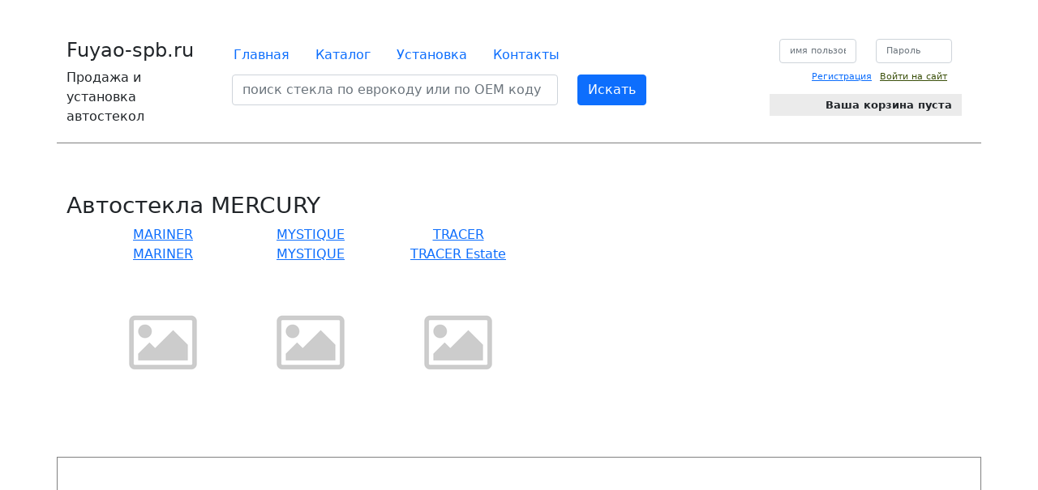

--- FILE ---
content_type: text/html; charset=utf-8
request_url: http://fuyao-spb.ru/catalog/brand/mercury/
body_size: 2704
content:




<!DOCTYPE html>
<html lang="ru-ru">

<head>
    <meta charset="utf-8">
    <meta name="viewport" content="width=device-width, initial-scale=1, shrink-to-fit=no">
    <title>Fuyao-spb.ru</title>



    <link crossorigin="anonymous" href="/static/cdn/bootstrap.min.css"
          integrity="sha384-KyZXEAg3QhqLMpG8r+8fhAXLRk2vvoC2f3B09zVXn8CA5QIVfZOJ3BCsw2P0p/We" rel="stylesheet">

    <!-- SELECT -->
    <!-- Styles -->
    
    
    
    

    <!-- END SELECT -->


    <link rel="stylesheet" href="/static/cdn/baguetteBox.css">


    <link rel="stylesheet" href="/static/base.css?v=4">


    


    <script src="/static/cdn/baguetteBox.min.js "></script>

    <script>
        window.addEventListener('load', function () {
            baguetteBox.run('.lightgallery');
        });
    </script>




    <script crossorigin="anonymous" integrity="sha384-U1DAWAznBHeqEIlVSCgzq+c9gqGAJn5c/t99JyeKa9xxaYpSvHU5awsuZVVFIhvj"
            src="/static/cdn/bootstrap.bundle.min.js "></script>


    <script src="/static/cdn/jquery.min.js"></script>
    
    
    

    

    

    <script src="/static/js/htmx.js" defer></script>
    
    
    <script src="/static/admin/js/vendor/jquery/jquery.js"></script>
    <script src="/static/admin/js/jquery.init.js"></script>
    <script src="/jsi18n/"></script>
    <script src="/static/admin/js/actions.js"></script>


    <script src="/static/js/catalog.js"></script>
    <script src="/static/admin/js/core.js"></script>
    <script src="/static/js/SelectBox.js"></script>
    <script src="/static/js/SelectFilter2.js"></script>

    <script src="/static/js/base.js?v=2"></script>
    <script src="/static/js/honey.js?v=2"></script>


    
    

    <meta name="mailru-domain" content="UmZm6fDGsyfouUK5"/>
</head>

<body class="" hx-headers='{"X-CSRFToken": "o7MffRulJ1oily9EanE1tEFQN00qjJVIB7LtCn4SF0gwbyoE0hnsl4sv0Kxbd6gA"}'>
<script>
    var csrf_token = 'o7MffRulJ1oily9EanE1tEFQN00qjJVIB7LtCn4SF0gwbyoE0hnsl4sv0Kxbd6gA';
</script>

<header>
    <div id="top-logo">
        <h4>Fuyao-spb.ru</h4>
        <h7>Продажа и установка <br>автостекол</h7>
    </div>

    <div id="top-nav">
        <nav>
            <a href="/">Главная</a>
            <a href="/catalog/filter/">Каталог</a>
            <a href="/setup/">Установка</a>
            <a href="/contacts/">Контакты</a>


        </nav>

        <form class="row" method="get" action="/catalog/find/">

            <div class="col-8" id="search-wrapper">
                <input type="text" name='eurocode_search' class="form-control"
                       placeholder="поиск стекла по еврокоду или по OEM коду">
            </div>
            <div class="col-4" id="search-submit-wrapper">
                <button type="submit" class="btn btn-primary mb-3">Искать</button>
            </div>
        </form>

    </div>


    <div class="login-form">
        <div class="container">
            
                <form class="login" method="POST" action="/accounts/login/">
                    <input type="hidden" name="next" value="/">
                    <input type="hidden" name="csrfmiddlewaretoken" value="o7MffRulJ1oily9EanE1tEFQN00qjJVIB7LtCn4SF0gwbyoE0hnsl4sv0Kxbd6gA">
                    <div class="row">
                        <div class="col-md-6">
                            <input type="text" name="username" placeholder="имя пользователя" class="form-control"
                                   title=""
                                   required=""
                                   id="id_login">
                        </div>
                        <div class="col-md-6">
                            <input type="password" name="password" placeholder="Пароль" class="form-control  col-md-6"
                                   title=""
                                   required=""
                                   id="id_password">
                        </div>
                    </div>
                    <div class="buttons">
                        <a class="" href="/customers/registration/">Регистрация</a>
                        <input class="login-button" type="submit" value="Войти на сайт">
                    </div>
                </form>
            
            <div class="row top-cart">
                <div class="col">
                    
                        Ваша корзина пуста
                    
                </div>
            </div>
        </div>
    </div>
</header>


<main>

    <div class="col-md-12">
        
        
        


    <h3>Автостекла MERCURY</h3>
    <div>
        <div class="container">
            <div class="row">
                
                        <div class="col-6 col-sm-4 col-md-2 pb-3">
                            <a class="model-link" href="/catalog/model/3010/">
                                MARINER
                                <br>MARINER
                             
                                    <span class="img-wrapper">
                                <img src="/media/cache/7c/12/7c121eaddc8b88bd98dca98f2aa3f90f.png" width="190" height="142">
                                    </span>
                                



                            </a></div>

                
                        <div class="col-6 col-sm-4 col-md-2 pb-3">
                            <a class="model-link" href="/catalog/model/3012/">
                                MYSTIQUE
                                <br>MYSTIQUE
                             
                                    <span class="img-wrapper">
                                <img src="/media/cache/7c/12/7c121eaddc8b88bd98dca98f2aa3f90f.png" width="190" height="142">
                                    </span>
                                



                            </a></div>

                
                        <div class="col-6 col-sm-4 col-md-2 pb-3">
                            <a class="model-link" href="/catalog/model/3015/">
                                TRACER
                                <br>TRACER Estate
                             
                                    <span class="img-wrapper">
                                <img src="/media/cache/7c/12/7c121eaddc8b88bd98dca98f2aa3f90f.png" width="190" height="142">
                                    </span>
                                



                            </a></div>

                
            </div>
        </div>

        </div>
    </div>


  



    

    <div class="col-md-12 home-map ">
        <script type="text/javascript" charset="utf-8" async
                src="https://api-maps.yandex.ru/services/constructor/1.0/js/?um=constructor%3Ab34f042e03d4737cba9eb9ea6978996f2f9c23fb3702096d3f11cd48ae1dd034&amp;width=100%25&amp;height=248&amp;lang=ru_RU&amp;scroll=true"></script>
    </div>


</main>

<footer>
    <section>
        <h4>Fuyao-spb.ru</h4>
        <p>Продажа и установка автостекол</p>
    </section>

    <section>
        <a href="/">Главная</a><br>
        <a href="/catalog/filter/">Каталог автостекол</a><br>
        <a href="/setup/">Установка</a><br>
        <a href="/contacts/">Контакты</a><br>
    </section>

    <section>
        <a href="">Подписка на телеграм канал</a><br>
    </section>
</footer>

<div class="modal" id="cart-modal" tabindex="-1">
    <div class="modal-dialog">
        <div class="modal-content">
            <div class="modal-header">
                <h5 class="modal-title">Корзина</h5>
                <button type="button" class="btn-close" data-bs-dismiss="modal" aria-label="Close"></button>
            </div>
            <div class="modal-body">
                <p>Товар добавлен в корзину</p>
            </div>
            <div class="modal-footer">
                <button type="button" class="btn btn-secondary" data-bs-dismiss="modal">Продолжить выбор товаров
                </button>
                <a href="/orders/checkout/" class="btn btn-primary">Перейти в корзину</a>
            </div>
        </div>
    </div>
</div>

</body>

</html>


--- FILE ---
content_type: application/javascript
request_url: http://fuyao-spb.ru/static/js/honey.js?v=2
body_size: 322
content:
$(function () {

    var js_honey_callback = function (e) {
        e.preventDefault();
        $('input[name="subject"]').val('honey' + '_pony');
        $(document).off('submit', 'form.js-honey', js_honey_callback);
        $(this).submit();
    };
    $(document).on('submit', 'form.js-honey', js_honey_callback);

});


--- FILE ---
content_type: application/javascript
request_url: http://fuyao-spb.ru/static/js/SelectBox.js
body_size: 3554
content:
'use strict';
{
    const SelectBox = {
        cache: {},
        init: function(id) {
            const box = document.getElementById(id);
            SelectBox.cache[id] = [];
            const cache = SelectBox.cache[id];
            for (const node of box.options) {
                cache.push({value: node.value, text: node.text, displayed: 1});
            }
        },
        redisplay: function(id) {
            // Repopulate HTML select box from cache
            const box = document.getElementById(id);
            const scroll_value_from_top = box.scrollTop;
            box.innerHTML = '';
            for (const node of SelectBox.cache[id]) {
                if (node.displayed) {
                    const new_option = new Option(node.text, node.value, false, false);
                    // Shows a tooltip when hovering over the option
                    new_option.title = node.text;
                    box.appendChild(new_option);
                }
            }
            box.scrollTop = scroll_value_from_top;
        },
        filter: function(id, text) {
            // Redisplay the HTML select box, displaying only the choices containing ALL
            // the words in text. (It's an AND search.)
            const tokens = text.toLowerCase().split(/\s+/);
            for (const node of SelectBox.cache[id]) {
                node.displayed = 1;
                const node_text = node.text.toLowerCase();
                for (const token of tokens) {
                    if (!node_text.includes(token)) {
                        node.displayed = 0;
                        break; // Once the first token isn't found we're done
                    }
                }
            }
            SelectBox.redisplay(id);
        },
        filter_by_values: function(id, values) {
            for (const node of SelectBox.cache[id]) {
                node.displayed = 1;
                    if (!values.includes(parseInt(node.value))) {
                        node.displayed = 0;
                    }
            }
            SelectBox.redisplay(id);
        },

        delete_from_cache: function(id, value) {
            let delete_index = null;
            const cache = SelectBox.cache[id];
            for (const [i, node] of cache.entries()) {
                if (node.value === value) {
                    delete_index = i;
                    break;
                }
            }
            cache.splice(delete_index, 1);
        },
        add_to_cache: function(id, option) {
            SelectBox.cache[id].push({value: option.value, text: option.text, displayed: 1});
        },
        cache_contains: function(id, value) {
            // Check if an item is contained in the cache
            for (const node of SelectBox.cache[id]) {
                if (node.value === value) {
                    return true;
                }
            }
            return false;
        },

        sort: function(id) {
            SelectBox.cache[id].sort(function(a, b) {
                a = a.text.toLowerCase();
                b = b.text.toLowerCase();
                if (a > b) {
                    return 1;
                }
                if (a < b) {
                    return -1;
                }
                return 0;
            } );
        },
        select_all: function(id) {
            const box = document.getElementById(id);
            for (const option of box.options) {
                option.selected = true;
            }
        }
    };
    window.SelectBox = SelectBox;
}


--- FILE ---
content_type: application/javascript
request_url: http://fuyao-spb.ru/static/js/base.js?v=2
body_size: 3510
content:
// var $inline;
// var $dropdown;
// var $autocomplete;
//
// $.fn.select2.amd.require([
//     'select2/selection/multiple',
//     'select2/selection/search',
//     'select2/dropdown',
//     'select2/dropdown/attachBody',
//     'select2/dropdown/closeOnSelect',
//     'select2/compat/containerCss',
//     'select2/utils'
// ], function (MultipleSelection, Search, Dropdown, AttachBody, CloseOnSelect, ContainerCss, Utils) {
//     var SelectionAdapter = Utils.Decorate(
//         MultipleSelection,
//         Search
//     );
//
//     var DropdownAdapter = Utils.Decorate(
//         Utils.Decorate(
//             Dropdown,
//             CloseOnSelect
//         ),
//         AttachBody
//     );
//
//     $inline = $('.brand-select').select2({
//         dropdownAdapter: DropdownAdapter,
//         selectionAdapter: SelectionAdapter
//     });
//
//     $dropdown = $('.model-select').select2({
//         selectionAdapter: MultipleSelection
//     });
//
//     $autocomplete = $('.car-select').select2({
//         dropdownAdapter: DropdownAdapter,
//         selectionAdapter: Utils.Decorate(SelectionAdapter, ContainerCss),
//         containerCssClass: 'select2-autocomplete',
//         closeOnSelect: false,
//     }).on("select2:closing", function (e) {
//         e.preventDefault();
//     }).on("select2:closed", function (e) {
//         $autocomplete.select2("open");
//     });
//
//
// });
//

$(function () {
    // $brand = $('.brand-select').select2({closeOnSelect: false}).on("select2:closing", function (e) {
    //     e.preventDefault();
    // }).on("select2:closed", function (e) {
    //     $brand.select2("open");
    // });
    // $model = $('.model-select').select2({closeOnSelect: false});
    // $car = $('.car-select').select2({closeOnSelect: false});
    //
    // $brand.select2('open')

    $('.buy-product-button').on('click', function (e) {
        let el = $(this);
        $.post('/orders/cart-add/', {
            'csrfmiddlewaretoken': csrf_token,
            'product_id': el.data('product-id')
        }).done(function (data) {
            $('.top-cart').html(data);
            var cartModal = new bootstrap.Modal(document.getElementById('cart-modal'));
            cartModal.show();
            console.log('add cart done', data);
        });
    });


});


$(document).on('change', '#brand-search', function () {
    var pk = $(this).val();
    if (pk) {
        $.get('/select_ajax/brand/' + pk + '/', function (data) {
            $('#car-model-search').html(data);
            $("#car-model-search").select2("destroy").select2();
            jQuery(".select2-container").css("width", "96%");
        });
    }
});

$(document).on('change', '#car-model-search', function () {
    var pk = $(this).val();
    if (pk) {
        $.get('/select_ajax/car_model/' + pk + '/', function (data) {
            $('#glass-type').html(data);
            $("#glass-type").select2("destroy").select2();
            jQuery(".select2-container").css("width", "96%");
        });
    }
});

$(document).on('change', '#car-search', function () {
    var pk = $(this).val();
    if (pk) {
        $.get('/select_ajax/car/' + pk + '/', function (data) {
            $('#glass-type').html(data);
            $("#glass-type").select2("destroy").select2();
            jQuery(".select2-container").css("width", "96%");
        });
    }
});


// lightGallery(document.getElementsByClassName('lightgallery'), {
//   speed: 500
// });



console.log('loaded base.js!!!')

--- FILE ---
content_type: application/javascript
request_url: http://fuyao-spb.ru/static/js/SelectFilter2.js
body_size: 5530
content:
/*global SelectBox, gettext, interpolate, quickElement, SelectFilter*/
/*
SelectFilter2 - Turns a multiple-select box into a filter interface.

Requires core.js and SelectBox.js.
*/
'use strict';
{
    window.SelectFilter = {
        init: function (field_id, field_name) {
            if (field_id.match(/__prefix__/)) {
                // Don't initialize on empty forms.
                return;
            }
            const from_box = document.getElementById(field_id);
            from_box.className = 'filtered';


            // <div class="selector"> or <div class="selector stacked">
            const selector_div = quickElement('div', from_box.parentNode);
            selector_div.className = 'selector';

            // <div class="selector-available">
            const selector_available = quickElement('div', selector_div);
            selector_available.className = 'selector-available';

            const filter_p = quickElement('p', selector_available, '', 'id', field_id + '_filter');
            filter_p.className = 'selector-filter';


            filter_p.appendChild(document.createTextNode(' '));

            const filter_input = quickElement('input', filter_p, '', 'type', 'text', 'placeholder', 'фильтр');
            filter_input.id = field_id + '_input';

            selector_available.appendChild(from_box);


            filter_input.addEventListener('keypress', function (e) {
                SelectFilter.filter_key_press(e, field_id);
            });
            filter_input.addEventListener('keyup', function (e) {
                SelectFilter.filter_key_up(e, field_id);
            });
            filter_input.addEventListener('keydown', function (e) {
                SelectFilter.filter_key_down(e, field_id);
            });
            selector_div.addEventListener('change', function (e) {
                if (e.target.tagName === 'SELECT') {
                    SelectFilter.refresh_filters(field_id);
                }
            });
            selector_div.addEventListener('dblclick', function (e) {
                if (e.target.tagName === 'OPTION') {
                    if (e.target.closest('select').id === field_id + '_to') {
                    } else {
                    }
                    SelectFilter.refresh_filters(field_id);
                }
            });
            SelectBox.init(field_id);

            // Initial icon refresh
            SelectFilter.refresh_filters(field_id);
        },
        any_selected: function (field) {
            // Temporarily add the required attribute and check validity.
            field.required = true;
            const any_selected = field.checkValidity();
            field.required = false;
            return any_selected;
        },

        refresh_filters: function (field_id) {
            console.log('refreshing', field_id);
            const el = document.getElementById(field_id);
            if (['id_brand', 'id_model'].includes(field_id)) {
                let linked_field;
                if (field_id === 'id_brand') {
                    linked_field = 'id_model';
                } else if (field_id === 'id_model') {
                    linked_field = 'id_car';
                }
                let linked_el = document.getElementById(linked_field);
                let old_value = linked_el.value;
                if (linked_field in SelectBox.cache) {
                    var value = el.value;
                    if (value) {
                        SelectBox.filter_by_values(linked_field, catalog[field_id][parseInt(value)]);
                    }
                    if (old_value) {
                        linked_el.value=old_value;
                    }

                    if (linked_field == 'id_model') {
                        SelectBox.filter_by_values('id_car', []);
                        if (!value) {
                        SelectBox.filter_by_values('id_model', []);
                        }
                    }
                }
            }
        },

        filter_key_press: function (event, field_id) {
            const from = document.getElementById(field_id);
            // don't submit form if user pressed Enter
            if ((event.which && event.which === 13) || (event.keyCode && event.keyCode === 13)) {
                from.selectedIndex = 0;
                from.selectedIndex = 0;
                event.preventDefault();
            }
        },
        filter_key_up: function (event, field_id) {
            let value = document.getElementById(field_id + '_input').value;
            SelectBox.filter(field_id, value);
        },
        filter_key_down: function (event, field_id) {
            const from = document.getElementById(field_id);
            // down arrow -- wrap around
            if ((event.which && event.which === 40) || (event.keyCode && event.keyCode === 40)) {
                from.selectedIndex = (from.length === from.selectedIndex + 1) ? 0 : from.selectedIndex + 1;
            }
            // up arrow -- wrap around
            if ((event.which && event.which === 38) || (event.keyCode && event.keyCode === 38)) {
                from.selectedIndex = (from.selectedIndex === 0) ? from.length - 1 : from.selectedIndex - 1;
            }
        }
    };

    window.addEventListener('load', function (e) {
        document.querySelectorAll('select.selectfilter').forEach(function (el) {
            // const data = el.dataset;
            // SelectFilter.init(el.id, data.fieldName);
        });
    });
}


--- FILE ---
content_type: application/javascript
request_url: http://fuyao-spb.ru/static/admin/js/actions.js
body_size: 7867
content:
/*global gettext, interpolate, ngettext*/
'use strict';
{
    function show(selector) {
        document.querySelectorAll(selector).forEach(function(el) {
            el.classList.remove('hidden');
        });
    }

    function hide(selector) {
        document.querySelectorAll(selector).forEach(function(el) {
            el.classList.add('hidden');
        });
    }

    function showQuestion(options) {
        hide(options.acrossClears);
        show(options.acrossQuestions);
        hide(options.allContainer);
    }

    function showClear(options) {
        show(options.acrossClears);
        hide(options.acrossQuestions);
        document.querySelector(options.actionContainer).classList.remove(options.selectedClass);
        show(options.allContainer);
        hide(options.counterContainer);
    }

    function reset(options) {
        hide(options.acrossClears);
        hide(options.acrossQuestions);
        hide(options.allContainer);
        show(options.counterContainer);
    }

    function clearAcross(options) {
        reset(options);
        const acrossInputs = document.querySelectorAll(options.acrossInput);
        acrossInputs.forEach(function(acrossInput) {
            acrossInput.value = 0;
        });
        document.querySelector(options.actionContainer).classList.remove(options.selectedClass);
    }

    function checker(actionCheckboxes, options, checked) {
        if (checked) {
            showQuestion(options);
        } else {
            reset(options);
        }
        actionCheckboxes.forEach(function(el) {
            el.checked = checked;
            el.closest('tr').classList.toggle(options.selectedClass, checked);
        });
    }

    function updateCounter(actionCheckboxes, options) {
        const sel = Array.from(actionCheckboxes).filter(function(el) {
            return el.checked;
        }).length;
        const counter = document.querySelector(options.counterContainer);
        // data-actions-icnt is defined in the generated HTML
        // and contains the total amount of objects in the queryset
        const actions_icnt = Number(counter.dataset.actionsIcnt);
        counter.textContent = interpolate(
            ngettext('%(sel)s of %(cnt)s selected', '%(sel)s of %(cnt)s selected', sel), {
                sel: sel,
                cnt: actions_icnt
            }, true);
        const allToggle = document.getElementById(options.allToggleId);
        allToggle.checked = sel === actionCheckboxes.length;
        if (allToggle.checked) {
            showQuestion(options);
        } else {
            clearAcross(options);
        }
    }

    const defaults = {
        actionContainer: "div.actions",
        counterContainer: "span.action-counter",
        allContainer: "div.actions span.all",
        acrossInput: "div.actions input.select-across",
        acrossQuestions: "div.actions span.question",
        acrossClears: "div.actions span.clear",
        allToggleId: "action-toggle",
        selectedClass: "selected"
    };

    window.Actions = function(actionCheckboxes, options) {
        options = Object.assign({}, defaults, options);
        let list_editable_changed = false;
        let lastChecked = null;
        let shiftPressed = false;

        document.addEventListener('keydown', (event) => {
            shiftPressed = event.shiftKey;
        });

        document.addEventListener('keyup', (event) => {
            shiftPressed = event.shiftKey;
        });

        document.getElementById(options.allToggleId).addEventListener('click', function(event) {
            checker(actionCheckboxes, options, this.checked);
            updateCounter(actionCheckboxes, options);
        });

        document.querySelectorAll(options.acrossQuestions + " a").forEach(function(el) {
            el.addEventListener('click', function(event) {
                event.preventDefault();
                const acrossInputs = document.querySelectorAll(options.acrossInput);
                acrossInputs.forEach(function(acrossInput) {
                    acrossInput.value = 1;
                });
                showClear(options);
            });
        });

        document.querySelectorAll(options.acrossClears + " a").forEach(function(el) {
            el.addEventListener('click', function(event) {
                event.preventDefault();
                document.getElementById(options.allToggleId).checked = false;
                clearAcross(options);
                checker(actionCheckboxes, options, false);
                updateCounter(actionCheckboxes, options);
            });
        });

        function affectedCheckboxes(target, withModifier) {
            const multiSelect = (lastChecked && withModifier && lastChecked !== target);
            if (!multiSelect) {
                return [target];
            }
            const checkboxes = Array.from(actionCheckboxes);
            const targetIndex = checkboxes.findIndex(el => el === target);
            const lastCheckedIndex = checkboxes.findIndex(el => el === lastChecked);
            const startIndex = Math.min(targetIndex, lastCheckedIndex);
            const endIndex = Math.max(targetIndex, lastCheckedIndex);
            const filtered = checkboxes.filter((el, index) => (startIndex <= index) && (index <= endIndex));
            return filtered;
        };

        Array.from(document.getElementById('result_list').tBodies).forEach(function(el) {
            el.addEventListener('change', function(event) {
                const target = event.target;
                if (target.classList.contains('action-select')) {
                    const checkboxes = affectedCheckboxes(target, shiftPressed);
                    checker(checkboxes, options, target.checked);
                    updateCounter(actionCheckboxes, options);
                    lastChecked = target;
                } else {
                    list_editable_changed = true;
                }
            });
        });

        document.querySelector('#changelist-form button[name=index]').addEventListener('click', function() {
            if (list_editable_changed) {
                const confirmed = confirm(gettext("You have unsaved changes on individual editable fields. If you run an action, your unsaved changes will be lost."));
                if (!confirmed) {
                    event.preventDefault();
                }
            }
        });

        const el = document.querySelector('#changelist-form input[name=_save]');
        // The button does not exist if no fields are editable.
        if (el) {
            el.addEventListener('click', function(event) {
                if (document.querySelector('[name=action]').value) {
                    const text = list_editable_changed
                        ? gettext("You have selected an action, but you haven’t saved your changes to individual fields yet. Please click OK to save. You’ll need to re-run the action.")
                        : gettext("You have selected an action, and you haven’t made any changes on individual fields. You’re probably looking for the Go button rather than the Save button.");
                    if (!confirm(text)) {
                        event.preventDefault();
                    }
                }
            });
        }
    };

    // Call function fn when the DOM is loaded and ready. If it is already
    // loaded, call the function now.
    // http://youmightnotneedjquery.com/#ready
    function ready(fn) {
        if (document.readyState !== 'loading') {
            fn();
        } else {
            document.addEventListener('DOMContentLoaded', fn);
        }
    }

    ready(function() {
        const actionsEls = document.querySelectorAll('tr input.action-select');
        if (actionsEls.length > 0) {
            Actions(actionsEls);
        }
    });
}


--- FILE ---
content_type: application/javascript
request_url: http://fuyao-spb.ru/static/js/catalog.js
body_size: 38890
content:
var catalog = {"id_brand": {"1": [1880, 1881, 1882], "2": [1886, 1888, 1889, 1890, 1891, 1893, 1897, 3971, 3928, 1900, 1903, 1904, 3970], "4": [1911, 1912, 1914, 1915, 1916, 1917, 1918, 1919, 1920, 1921, 1922, 1923, 1924, 1925, 1926, 1927, 1928, 1929, 1930, 1931, 1932, 1933, 1934, 1935, 1937], "6": [1941], "9": [1945, 1946, 1947, 1948], "10": [1949, 1950, 1951, 1952, 1953, 1954, 1955, 1956, 1957, 1959, 1960, 1961, 1962, 1963, 1964, 1965, 1967, 1968, 1969, 1971, 1972, 1973, 1974, 1975, 1976, 1977, 1978, 1979, 1980, 1981, 1982, 1984, 1985, 1986, 1987, 1988, 1989, 1990, 1991, 1993, 1994, 1995, 1996, 1997, 1998, 1999, 2000, 2001, 2002, 2003, 2004, 2006], "12": [2015, 2016], "14": [2025], "15": [2028, 2030, 2033, 2034, 2035, 2038, 2039], "17": [2042], "18": [2045], "19": [2048, 2050, 2051, 2053, 2054, 2055, 2056, 2058, 2059, 2060, 2061, 2062, 2063, 2064], "20": [2066, 2067, 2069, 2070, 2072, 2074, 2077, 2078, 2079, 2082, 2083, 2085, 2086, 2088, 2093, 2094, 2095, 2096, 2099, 2101, 2102, 2103, 2104, 2106, 2107, 2108, 2109, 2110, 2111, 2113, 2114, 2115], "21": [2117, 2118, 2119, 2120, 3966, 4012, 2126, 2127, 2128, 2130, 2131, 3994, 2132], "152": [3969], "22": [2135, 2137, 2138, 2139, 2141, 2142, 2143, 2144, 2147, 2148, 2150, 2151, 2152, 2153, 2154, 2155, 2156, 2157, 2158, 2159, 2160, 2161, 2162, 2163, 2164, 2165, 2166, 2167, 2168, 2169], "23": [2171, 2172], "24": [2173, 2174, 2175, 2176, 2177, 2178, 2179, 2180, 2182, 2183, 2185, 2187, 2188, 2191, 2192, 2193], "25": [2200, 2201, 2204, 2205], "26": [2207, 2209, 2214, 2215, 2218, 2219, 2220, 2221, 2222, 2223], "27": [2224, 2225], "30": [2230, 2231, 2232, 2235, 2236, 2237, 2238, 2239, 2240, 2243, 2244], "31": [2245], "33": [2249], "34": [2258, 2259, 2260], "35": [2265, 2270, 2275, 2276, 2278, 2281, 2282, 2283, 2284, 2285, 2286, 2287, 2288, 2289, 2290, 2291, 2292, 2293, 2294, 2295, 2297, 2299, 3974, 2300, 2301, 2302, 2303, 2304, 2305, 2308, 2309, 2310, 2311, 2314, 2315, 2316, 2317, 2318, 2319, 2320, 2321, 2322, 2323, 2325], "36": [2326], "37": [3934, 2330, 2331, 2335, 2337, 2338, 2339, 2342, 2343, 2344, 2345, 2346, 2347, 2348, 2349, 2350, 2351, 2352, 2353, 2354, 2355, 2356, 2357, 2358, 2359, 2360, 2361, 2364, 2365, 2366, 2367, 2368, 2369, 2371, 2374, 2375, 2376, 2377, 2379, 2380, 2381, 2382, 2383, 2384], "151": [3995, 4002, 3968, 4010, 4015, 4003, 3967], "39": [2392], "40": [2393, 2394, 2395, 2396, 2397, 2398, 2399], "41": [2401, 2402, 2403, 2405, 2412, 2413, 2414, 2415], "42": [2416, 2419, 2420, 2421, 2423, 2425, 2427, 2430, 2435, 2436], "44": [2439, 2441], "46": [2446, 2448], "47": [2457], "48": [2460, 2462, 2463, 2465, 2466, 2470, 2471, 2472, 2476, 2479, 2484, 2485, 2487, 2489, 2490, 2491, 2492, 2493, 2496, 2498, 2500, 2505, 2506, 2507, 2508, 2510, 2511, 2512, 2513, 2515, 2517, 2520, 2522, 2523], "49": [2525], "50": [2526, 2527], "51": [2528, 2529, 2530, 2531, 2533, 2534, 2535, 2538, 2540, 2541, 2542, 2545, 2546, 2547, 2548, 2550, 2551, 2552, 2553, 2554, 2562, 2566, 2570, 2601, 2571, 2572, 2573, 2602, 2603, 2604, 2605, 2606, 2574, 2576, 2578, 2580, 2581, 2583, 2584, 2585, 2586, 2587, 2588, 2589, 2591, 2592, 2593, 2594, 2595, 2598, 2599, 2600], "52": [2608, 2609, 2610, 2611, 2612, 2613, 2614, 2616, 2619, 2621, 2622, 2623, 2624, 2626, 2627], "53": [2628], "55": [2630, 2631, 2632, 2633, 2637, 4032, 2649, 2650, 2651, 2652, 2653, 2654, 2655], "56": [2658, 2659, 2660, 2661, 2662, 2663, 2664, 2665, 2666, 2667], "58": [2673, 2674, 2675, 2676, 2677, 2678, 2679, 2681, 2682], "61": [2685, 2686, 2687, 2688, 2689, 2690, 2691, 2692, 2693], "62": [2697, 2699, 2701, 2702, 2703, 2704, 2707, 2709, 2710, 2711, 2713, 2716, 2717, 2720, 2721, 2723, 2724, 2726, 2727, 2728, 2729, 2730, 2731, 2732, 2735, 2736, 2737, 2738, 2739, 2740, 2741, 2742, 2743, 2744, 2745, 2746, 2747, 2748, 2749, 2750], "65": [2753], "66": [2754, 2755], "67": [4022, 2761, 2762, 2763], "68": [2764, 2765, 2766, 2767, 2768, 2769, 2770, 2771, 2772, 2773, 2774, 2775, 2776, 2777, 2778], "69": [2779], "70": [2780, 2781, 2782, 2784, 2785, 2786, 2788, 2789, 2790, 2791, 2793, 2794, 2796, 2797, 2799, 2800, 2801, 2802, 2803, 2804, 2805, 2811, 2812, 2813, 2814, 2815, 2816, 2818, 2819], "160": [3978, 3979, 3980, 3981], "71": [2821, 2822, 2823, 2824], "72": [2825, 2827], "74": [2831], "76": [2835, 2836, 2837, 2838, 2841, 2842, 2843, 2844, 2845, 2846, 2847], "77": [2848, 2850], "79": [2855, 2856, 2857, 2858, 2859, 2860, 2861, 2862, 2863, 2864, 2866, 2867, 2870, 2872, 2873, 2874, 2875, 2876, 2877, 2878, 2881, 2883, 2884, 2885, 2886, 2887, 2888, 2891, 2892, 2894, 2900, 2903, 2904], "80": [3941, 2905, 2906, 2907, 2912, 2913, 2916, 2918, 2919, 2921, 2922, 2924, 2925, 2926, 2927, 2928, 2929, 2930, 2931, 2932, 2942, 2943, 2944, 2945, 2946, 2947, 2948, 2949, 2950, 2954, 2955, 2956, 2957, 2958, 2960, 2962, 2963, 2964, 2965, 2966, 2967, 2968, 2969, 2970, 2971, 2972, 2973, 2974, 2975, 2976, 2977, 2979, 2980, 2981, 2982, 2983, 2984, 2985, 2986, 2987, 2988, 2989, 2990, 2991, 2992, 2993, 2994, 2995, 2996, 2997, 2998, 2999, 3000, 3001, 3004, 3005, 3006], "81": [3010, 3012], "84": [3022, 3024, 3025, 3026, 3027, 3028], "85": [3032, 3033, 3035, 3046, 3047, 3051, 3052, 3053, 3054, 3055, 3056, 3057, 3060, 3061, 3062, 3063, 3064, 3076, 3080, 3082, 3083, 3084, 3085, 3087, 3088, 3089, 3090, 3092, 3094, 3095, 3096, 3097, 3099, 3100, 3101, 3104, 3098, 3107, 3109, 3110, 3111, 3113, 3114, 3115, 3116, 3117, 3118, 3119, 3120, 3122, 3123, 3124, 3125, 3126, 3127, 3128, 3129], "87": [3132, 3140, 3141, 3142, 3143, 3144, 3146, 3147, 3148, 3149, 3151, 3154, 3156, 3162, 3165, 3166, 3168, 3173, 3174, 3177, 3186, 3187, 3188, 3189, 3190, 3197, 3198, 3199, 3200, 3201, 3203, 3204, 3205, 3206, 3207, 3208, 3209, 3210, 3211, 3212, 3214, 3215, 3216, 3217, 3219, 3220, 3221, 3222, 3223, 3226, 3227, 3229, 3230, 3231, 3232, 3236, 3237, 3239, 3240, 3241, 3246, 3247, 3256, 3259, 3260, 3261, 3264, 3267, 3268, 3270, 3271, 3272, 3273, 3274, 3275, 3276, 3277, 3278, 3281, 3282, 3285, 3286, 3287, 3288, 3289, 3290, 3291], "88": [3294], "89": [3296, 3297, 3298, 3300, 3301, 3302, 3303, 3304, 3305, 3306, 3307, 3308, 3309, 3312, 3313, 3314, 3316, 3317, 3318, 3319, 3321, 3322, 3323, 3325, 3326, 3328, 3329, 3330, 3331, 3332, 3333, 3335, 3336, 3337, 3338, 4011, 3340, 3341, 3342, 3343, 3344, 3345, 3346], "90": [3347], "91": [3348, 3349, 3350, 3352, 3353, 3354, 3355, 3356, 3358, 3359, 3360, 3362, 3363, 3364, 3365, 3367, 3369, 3370, 3371, 3372, 3373, 3374, 3375, 3377, 3378, 3379, 3380, 3381, 3383, 3384, 3385, 3387, 3388], "92": [3389, 3390, 3391], "94": [3396, 3400, 3401], "95": [3402, 3410, 3412, 3413], "96": [3414, 3415], "98": [3420, 3423, 3426, 3427, 3428, 3429, 3430, 3431, 3433, 3434, 3435, 3438, 3440, 3441, 3442, 3443, 3444, 3446, 3447, 3448, 3449, 3450, 3451, 3452, 3454, 3455, 3457, 3459, 3460, 3461, 3462, 3463, 3464, 3465, 3466, 3467, 3469], "101": [3474, 3475, 3476, 3477, 3479, 3480, 4030], "102": [3484, 3485, 3486, 3487, 3488, 3489], "103": [3491], "104": [3493, 3494, 3496], "105": [3497], "106": [3499, 3500, 3501, 3503, 3504, 3505, 3506, 3507, 3508, 3510], "108": [3516, 3517, 3518, 3519, 3520, 3521, 3522, 3523, 3524, 3525, 3526, 3527, 3528, 3529], "109": [3530, 3531, 3532, 3533], "111": [3536, 3539, 3540, 3541, 3542, 3543, 3544, 3545, 3546, 3547], "112": [3550, 3551, 3552, 3553, 3554, 3555, 3556, 3557, 3558, 3560, 3563, 3564, 3566, 3567, 3568], "113": [3569, 3571, 3572, 3574, 3575, 3576, 3577, 3578, 3579, 3580, 3581, 3582, 3583, 3585, 3586, 3588, 3589, 3591, 3592, 3593, 3594], "114": [3596, 3597], "118": [3602], "119": [3603, 3604, 3605, 3607, 3608, 3609, 3610, 3612, 3613, 3614, 3615, 3618, 3619, 3620, 3621, 3622, 3623, 3624, 3625, 3627, 3628, 3629, 3632, 3633, 3634, 3635, 3636, 3637, 3638, 3639, 3640, 3641, 3643, 3644, 3646, 3648, 3650, 3652, 3653, 3654, 3657, 3658, 3659, 3661, 3662, 3663, 3664, 3665, 3667, 3669, 3670, 3671, 3672, 3673, 3674, 3675, 3676, 3677, 3679, 3680, 3681, 3682, 3683, 3684, 3685, 3687, 3689, 3690, 3691, 3692, 3694, 3696, 3697, 3700, 3701, 3702, 3703, 3705, 3706, 3707, 3708, 3709, 3710, 3712, 3714, 3715, 3716, 3717, 3719, 3720, 3721, 3722, 3723, 3724, 3726, 3727, 3728, 3729, 3730, 3731, 3734, 3735, 3736, 3737, 3738], "121": [3741], "122": [3742], "123": [3744, 3745, 3746, 3747, 3748, 3751, 3752, 3753, 3755, 3756, 3757, 3758, 3759, 3760, 3761, 3762, 3764, 3765, 3766, 3767, 3769, 3770, 3771, 3772, 3773, 3774, 3775, 3776, 3777, 3778, 3779, 3780, 3781, 3782, 3783, 3784, 3785, 3786, 3788, 3790, 3791, 3792, 3793, 3794, 3795, 3796, 3798, 3799, 3800, 3801, 3802, 3803, 3804], "124": [3805, 3806, 3807, 3808, 3810, 3811, 3813, 3814, 3815, 3816, 3817, 3818, 3819, 3822, 3823, 3824, 3825, 3826, 3827, 3828, 3829, 3830, 3831, 3832, 3833, 3834, 3836, 3837, 3838, 3840, 3841, 3842, 3843], "125": [3845], "132": [3854, 3855, 3856, 3857, 3858, 3859, 3860, 3861, 3862, 3863, 3864, 3865, 3866, 3867, 3868, 3869, 3870, 3871, 3872, 3873, 3874, 3875, 3876, 3877, 3878], "133": [3879, 3880, 3881, 3882, 3883, 3884, 3885, 3886, 3887, 3888, 3890], "136": [3895, 3896], "137": [3898, 3899, 3900], "138": [3901], "139": [3902], "140": [3903, 3904], "142": [3907], "143": [3911, 3912], "145": [3915], "146": [3917], "147": [3918, 3920, 3921, 3922, 3923, 3925]}, "id_model": {"1880": [157, 158], "1881": [154], "1882": [151, 152], "1886": [147], "1888": [144, 145], "1889": [143], "1890": [141, 142], "1891": [139, 140], "1893": [137], "1897": [128], "3971": [4135, 4136], "3928": [4131], "1900": [125], "1903": [122], "1904": [4132], "3970": [4133, 4134], "1911": [103, 104, 105, 107, 108, 109, 110], "1912": [96, 97, 99, 100], "1914": [85, 86, 87, 88, 90, 91, 93], "1915": [79, 80, 81, 82, 83, 84], "1916": [77, 78], "1917": [76], "1918": [68, 69, 70, 71, 72, 73, 74], "1919": [55, 56, 57, 58, 59, 60, 61, 62, 63, 64, 65, 66], "1920": [52, 53, 54], "1921": [43, 44, 45, 46, 47, 48, 49, 50, 51], "1922": [41, 42], "1923": [40], "1924": [37, 38, 39], "1925": [33, 34, 35, 36], "1926": [31, 32], "1927": [29, 30], "1928": [28], "1929": [26, 27], "1930": [24, 25], "1931": [22], "1932": [20, 21], "1933": [18, 19], "1934": [15, 16, 17], "1935": [14], "1937": [11], "1941": [7], "1945": [1, 2], "1946": [291], "1947": [290], "1948": [289], "1949": [288], "1950": [286, 287], "1951": [285], "1952": [284], "1953": [283], "1954": [282], "1955": [281], "1956": [280], "1957": [279], "1959": [271, 272, 273, 274, 275, 276, 277], "1960": [264, 265, 266, 267, 268, 269, 270], "1961": [252, 253, 254, 255, 256, 257, 258, 259, 260, 261, 262, 263], "1962": [251], "1963": [250], "1964": [249], "1965": [248], "1967": [246], "1968": [245], "1969": [244], "1971": [242], "1972": [241], "1973": [240], "1974": [238, 239], "1975": [236, 237], "1976": [230, 231, 232, 233, 234, 235], "1977": [226, 227, 228, 229], "1978": [222, 223, 224, 225], "1979": [221], "1980": [220], "1981": [218, 219], "1982": [217], "1984": [215], "1985": [214], "1986": [212, 213], "1987": [210, 211], "1988": [209], "1989": [206, 207, 208], "1990": [205], "1991": [204], "1993": [202], "1994": [200, 201], "1995": [199], "1996": [198], "1997": [197], "1998": [194, 195, 196], "1999": [193], "2000": [191, 192], "2001": [188, 189, 190], "2002": [187], "2003": [186], "2004": [185], "2006": [182], "2015": [172], "2016": [171], "2025": [426], "2028": [422], "2030": [419], "2033": [410, 411], "2034": [407, 408], "2035": [404, 405], "2038": [399, 400], "2039": [398], "2042": [394], "2045": [391], "2048": [388], "2050": [385], "2051": [384], "2053": [382], "2054": [380, 381], "2055": [379], "2056": [378], "2058": [375], "2059": [373, 374], "2060": [372], "2061": [371], "2062": [370], "2063": [368, 369], "2064": [367], "2066": [363, 364], "2067": [355, 356, 357, 358, 359, 360, 361, 362], "2069": [346, 348, 350, 352], "2070": [341], "2072": [336], "2074": [332], "2077": [328], "2078": [327], "2079": [326], "2082": [320, 321, 322, 323], "2083": [319], "2085": [317], "2086": [315], "2088": [312, 313], "2093": [303, 304, 305], "2094": [302], "2095": [301], "2096": [296], "2099": [293], "2101": [592], "2102": [594, 595, 597, 598], "2103": [599], "2104": [600], "2106": [603, 604, 605, 606], "2107": [608, 609, 610, 611], "2108": [613, 614], "2109": [615, 616, 618], "2110": [619], "2111": [591], "2113": [589], "2114": [588], "2115": [586, 587], "2117": [583, 584], "2118": [582], "2119": [580, 581], "2120": [578], "3966": [4119], "4012": [4224], "2126": [571, 572], "2127": [570], "2128": [569], "2130": [564, 565, 566], "2131": [558, 560, 561], "3994": [4181], "2132": [552, 553, 554, 555, 556, 557], "3969": [4127, 4128], "2135": [547, 548], "2137": [542], "2138": [541], "2139": [538, 540], "2141": [535], "2142": [534], "2143": [532, 533], "2144": [531], "2147": [524, 525, 526, 527, 528], "2148": [522], "2150": [520], "2151": [519], "2152": [511, 512, 513, 514, 515, 516, 517], "2153": [510], "2154": [509], "2155": [507, 508], "2156": [506], "2157": [505], "2158": [504], "2159": [503], "2160": [498, 499, 500, 501], "2161": [496, 497], "2162": [495], "2163": [493, 494], "2164": [492], "2165": [488, 489, 490, 491], "2166": [485, 486, 487], "2167": [482, 483, 484], "2168": [481], "2169": [479, 480], "2171": [472, 473], "2172": [471], "2173": [470], "2174": [467, 468, 469], "2175": [466], "2176": [465], "2177": [464], "2178": [461, 462, 463], "2179": [458, 459, 460], "2180": [457], "2182": [455], "2183": [454], "2185": [450, 451, 452], "2187": [446, 447, 448], "2188": [443, 444, 445], "2191": [436, 437, 438], "2192": [435], "2193": [433, 434], "2200": [718, 719], "2201": [717], "2204": [714], "2205": [713], "2207": [703, 705, 709], "2209": [693, 697], "2214": [688], "2215": [686], "2218": [683], "2219": [681], "2220": [682], "2221": [680], "2222": [679], "2223": [678], "2224": [677], "2225": [676], "2230": [671], "2231": [670], "2232": [664, 666, 667], "2235": [656, 657], "2236": [654], "2237": [652, 653], "2238": [649], "2239": [648], "2240": [645, 647], "2243": [641, 642], "2244": [640], "2245": [639], "2249": [635], "2258": [624], "2259": [623], "2260": [621], "2265": [845, 846, 847], "2270": [837], "2275": [832], "2276": [831], "2278": [829], "2281": [826], "2282": [824, 825], "2283": [823], "2284": [822], "2285": [821], "2286": [820], "2287": [818, 819], "2288": [812, 813, 814, 815, 816, 817], "2289": [811], "2290": [807, 808, 809, 810], "2291": [806], "2292": [803, 804, 805], "2293": [802], "2294": [800], "2295": [792, 793, 794, 795, 796, 797, 798], "2297": [790], "2299": [787, 788], "3974": [4142], "2300": [786], "2301": [785], "2302": [784], "2303": [782, 783], "2304": [781], "2305": [780], "2308": [775, 776, 777], "2309": [774], "2310": [769, 770, 773], "2311": [762, 763, 764, 765], "2314": [754, 755], "2315": [753], "2316": [752], "2317": [751], "2318": [748, 749, 750], "2319": [747], "2320": [746], "2321": [744, 745], "2322": [742, 743], "2323": [741], "2325": [732, 733, 734, 735, 736, 737, 738, 739], "2326": [731], "3934": [4057], "2330": [1072], "2331": [1071], "2335": [1065], "2337": [1061], "2338": [1059], "2339": [1045, 1046, 1047, 1048, 1049, 1050, 1051, 1052, 1053, 1054, 1055, 1056, 1057], "2342": [1038], "2343": [1031, 1032, 1035], "2344": [1028, 1030], "2345": [1024], "2346": [1008, 1009, 1010, 1011, 1012, 1013, 1014, 1015, 1016, 1017, 1018, 1019, 1020, 1021], "2347": [999, 1000, 1001, 1002, 1003, 1004, 1005, 1006], "2348": [997, 998], "2349": [994, 995, 996], "2350": [993], "2351": [983, 984, 985, 986, 987, 988, 989, 990, 991, 992], "2352": [978, 979, 980, 981, 982], "2353": [977], "2354": [974, 975, 976], "2355": [966, 969, 970], "2356": [964, 965], "2357": [962, 963], "2358": [960, 961], "2359": [936, 937, 938, 939, 940, 941, 942, 943, 944, 945, 946, 947, 948, 949, 950, 951, 952, 953, 954, 955, 956, 957, 958, 959], "2360": [932, 933], "2361": [928, 929], "2364": [922, 923, 924], "2365": [920, 921], "2366": [919], "2367": [914, 915, 916, 917], "2368": [908, 909, 910, 911, 912, 913], "2369": [900, 901, 902, 903, 904, 905, 906, 907], "2371": [889], "2374": [884, 885], "2375": [883], "2376": [881], "2377": [879, 880], "2379": [869, 870, 871, 872, 873, 874, 875, 877], "2380": [868], "2381": [867], "2382": [864, 865], "2383": [862, 863], "2384": [860, 861], "3995": [4184, 4185, 4186], "4002": [4202, 4203, 4204, 4205], "3968": [4123, 4124, 4125], "4010": [4220], "4015": [4230, 4231], "4003": [4209, 4210], "3967": [4121, 4122], "2392": [851], "2393": [1225], "2394": [1224], "2395": [1223], "2396": [1222], "2397": [1221], "2398": [1220], "2399": [1219], "2401": [1216, 1217], "2402": [1215], "2403": [1214], "2405": [1210, 1211], "2412": [1197, 1198, 1199], "2413": [1194, 1196], "2414": [1192, 1193], "2415": [1189, 1190], "2416": [1187], "2419": [1183], "2420": [1184], "2421": [1182, 4130], "2423": [1180], "2425": [1178], "2427": [1176], "2430": [1173], "2435": [1168], "2436": [1167], "2439": [1163, 1164], "2441": [1160], "2446": [1155], "2448": [1153], "2457": [1141], "2460": [1115, 1116, 1117, 1118, 1120, 1121, 1122, 1123, 1124, 1125, 1126, 1127, 1128, 1129, 1130, 1134, 1136], "2462": [1113], "2463": [1111], "2465": [1109], "2466": [1108], "2470": [1103], "2471": [1073, 1074, 1075, 1076, 1077, 1078, 1080, 1081, 1082, 1083, 1084, 1085, 1086, 1087, 1088, 1089, 1090, 1092, 1093, 1094, 1098, 1099], "2472": [1354], "2476": [1350], "2479": [1336, 1339, 1340, 1341, 1342, 1343, 1344, 1345, 1346], "2484": [1330], "2485": [1328], "2487": [1326], "2489": [1322, 1324], "2490": [1321], "2491": [1320], "2492": [1318, 1319], "2493": [1316, 4221], "2496": [1310], "2498": [1305, 1307], "2500": [1297, 1298, 1299], "2505": [1292], "2506": [1291], "2507": [1289, 1290], "2508": [1286], "2510": [1284], "2511": [1283], "2512": [1280, 1281, 1282], "2513": [1276], "2515": [1274], "2517": [1272], "2520": [1269], "2522": [1267], "2523": [1263, 1264], "2525": [1260], "2526": [1259], "2527": [1258], "2528": [1252, 1253, 1254, 1255, 1256, 1257], "2529": [1249, 1250, 1251], "2530": [1247, 1248], "2531": [1245, 1246], "2533": [1243], "2534": [1242], "2535": [1239, 1240, 1241], "2538": [1236], "2540": [1230, 1231, 1232, 1233, 1234], "2541": [1229], "2542": [1228], "2545": [1466, 1467], "2546": [1461, 1462], "2547": [1459, 1460], "2548": [1458], "2550": [1456], "2551": [1454], "2552": [1453], "2553": [1451, 1452], "2554": [1450], "2562": [1442], "2566": [1438], "2570": [1434], "2601": [1371, 1372], "2571": [1431, 1432], "2572": [1430], "2573": [1424, 1425, 1426, 1427, 1428, 1429], "2602": [1368, 1370], "2603": [1367], "2604": [1366], "2605": [1364, 1365], "2606": [1363], "2574": [1421, 1422, 1423], "2576": [1419], "2578": [1417], "2580": [1412], "2581": [1409], "2583": [1406, 1407], "2584": [1401, 1402, 1403, 1404, 1405], "2585": [1400], "2586": [1399], "2587": [1396, 1397, 1398], "2588": [1393, 1394, 1395], "2589": [1390, 1391], "2591": [1388], "2592": [1387], "2593": [1386], "2594": [1384, 1385], "2595": [1383], "2598": [1379, 1380], "2599": [1374, 1375, 1376, 1377, 1378], "2600": [1373], "2608": [1361], "2609": [1360], "2610": [1359], "2611": [1358], "2612": [1355], "2613": [1570, 1571], "2614": [1568], "2616": [1566], "2619": [1563], "2621": [1561], "2622": [1560], "2623": [1559], "2624": [1558], "2626": [1556], "2627": [1555], "2628": [1554], "2630": [1552], "2631": [1551], "2632": [1550], "2633": [1549], "2637": [1545], "4032": [4264], "2649": [1532], "2650": [1531], "2651": [1530], "2652": [1529], "2653": [1527, 1528, 4160, 4161, 4243, 4244, 4245], "2654": [1525, 1526], "2655": [1523, 1524], "2658": [1520], "2659": [1519], "2660": [1517], "2661": [1516], "2662": [1515], "2663": [1514], "2664": [1513], "2665": [1512], "2666": [1511], "2667": [1510], "2673": [1502, 1503], "2674": [1500, 1501], "2675": [1499], "2676": [1496, 1497, 1498], "2677": [1495], "2678": [1493], "2679": [1492], "2681": [1489], "2682": [1488], "2685": [1481, 1483, 1485, 4126], "2686": [1479], "2687": [1478], "2688": [1470, 1471, 1473, 1474, 1475, 1476], "2689": [1733, 1734, 4201], "2690": [1732], "2691": [1731], "2692": [1730], "2693": [1726, 1727, 1728, 1729, 4129], "2697": [1719], "2699": [1717], "2701": [1712, 1713, 1714, 1715], "2702": [1708, 1709, 1710], "2703": [1700, 1701, 1702, 1703, 1704, 1705, 1706, 1707], "2704": [1696, 1697, 1698, 1699], "2707": [1693], "2709": [1689], "2710": [1686], "2711": [1684, 1685], "2713": [1681], "2716": [1678], "2717": [1677], "2720": [1672, 1673, 1674], "2721": [1671], "2723": [1669], "2724": [1667], "2726": [1665], "2727": [1663, 1664], "2728": [1659, 1660, 1661, 1662], "2729": [1657, 1658], "2730": [1653, 1654], "2731": [1652], "2732": [1650, 1651], "2735": [1641, 1642, 1643, 1644, 1645, 1646, 1647], "2736": [1640], "2737": [1638, 1639], "2738": [1636, 1637], "2739": [1633, 1634, 1635], "2740": [1630, 1631], "2741": [1628, 1629], "2742": [1627], "2743": [1626], "2744": [1622, 1623, 1624, 1625], "2745": [1621], "2746": [1619, 1620], "2747": [1617, 1618], "2748": [1616], "2749": [1608, 1609, 1610, 1611, 1612, 1613, 1614, 1615], "2750": [1607], "2753": [1604], "2754": [1603], "2755": [1602], "4022": [4241], "2761": [1590], "2762": [1589], "2763": [1587], "2764": [1583, 1584, 1585, 1586], "2765": [1581, 1582], "2766": [1580], "2767": [1578, 1579], "2768": [1574, 1575, 1576, 1577], "2769": [1573], "2770": [1572], "2771": [1853, 1854, 1855, 1856], "2772": [1850, 1851, 1852], "2773": [1848], "2774": [1846, 1847], "2775": [1842, 1843, 1844, 1845], "2776": [1840, 1841], "2777": [1833, 1834, 1835, 1836, 1837, 1838], "2778": [1830, 1831, 1832], "2779": [1829], "2780": [1828], "2781": [1827], "2782": [1823, 1825], "2784": [1820], "2785": [1815, 1817, 1819], "2786": [1814], "2788": [1811, 1812], "2789": [1810], "2790": [1809], "2791": [1808], "2793": [1805, 1806], "2794": [1804], "2796": [1802], "2797": [1800, 1801], "2799": [1796, 1797], "2800": [1795], "2801": [1793], "2802": [1791], "2803": [1789, 1790], "2804": [1786, 1788], "2805": [1784, 1785], "2811": [1778], "2812": [1777], "2813": [1775, 1776], "2814": [1774], "2815": [1773], "2816": [1772], "2818": [1770], "2819": [1769], "3978": [4151, 4152], "3979": [4153], "3980": [4154], "3981": [4155], "2821": [1766, 1767], "2822": [1765], "2823": [1764], "2824": [1763], "2825": [1762], "2827": [1759, 1760], "2831": [1752], "2835": [1748], "2836": [1747], "2837": [1746], "2838": [1745], "2841": [1741], "2842": [1740], "2843": [1739], "2844": [1738], "2845": [1737], "2846": [1736], "2847": [1735], "2848": [2005], "2850": [2002, 2003], "2855": [1995, 1996], "2856": [1988, 1989, 1990, 1991, 1992, 1993], "2857": [1976, 1977, 1978, 1979, 1980, 1981, 1982, 1983, 1984, 1985], "2858": [1962, 1963, 1964, 1966, 1967, 1968, 1970, 1971, 1972, 1974], "2859": [1960, 1961], "2860": [1959], "2861": [1958], "2862": [1956, 1957], "2863": [1938, 1939, 1940, 1941, 1942, 1943, 1944, 1945, 1946, 1947, 1948, 1949, 1950, 1951, 1952, 1953, 1954, 1955], "2864": [1924, 1925, 1926, 1928, 1929, 1930, 1933, 1935, 1937], "2866": [1921], "2867": [1917, 1919], "2870": [1911, 1912], "2872": [1909], "2873": [1907, 1908, 4066], "2874": [1905], "2875": [1904], "2876": [1902, 1903], "2877": [1901], "2878": [1900], "2881": [1896], "2883": [1894], "2884": [1892], "2885": [1891], "2886": [1889], "2887": [1888], "2888": [1885], "2891": [1881, 4115], "2892": [1879, 1880], "2894": [1875], "2900": [1868, 1869], "2903": [1865], "2904": [1864], "3941": [4067], "2905": [1863], "2906": [1862], "2907": [1860, 1861], "2912": [2080, 2081], "2913": [2078, 2079], "2916": [2072, 2073, 2074, 2075], "2918": [2070], "2919": [2069], "2921": [2065, 2066], "2922": [2064], "2924": [2057, 2058, 2059, 2060, 2061, 2062], "2925": [2056], "2926": [2055], "2927": [2054], "2928": [2053], "2929": [2052], "2930": [2050, 2051], "2931": [2049], "2932": [2048], "2942": [2037, 2038], "2943": [2036], "2944": [2035], "2945": [2034], "2946": [2033], "2947": [2032], "2948": [2031], "2949": [2030], "2950": [2029], "2954": [2025], "2955": [2022, 2024], "2956": [2021], "2957": [2020], "2958": [2017, 2019], "2960": [2015], "2962": [2013], "2963": [2009, 2010, 2011, 2012], "2964": [2007, 2008], "2965": [2006], "2966": [2191], "2967": [2190], "2968": [2189], "2969": [2188], "2970": [2187], "2971": [2186], "2972": [2185], "2973": [2184], "2974": [2182, 2183], "2975": [2180], "2976": [2178, 2179], "2977": [2177], "2979": [2174, 2175], "2980": [2172, 2173], "2981": [2170, 2171], "2982": [2164, 2165, 2166, 2167, 2168, 2169], "2983": [2161, 2162, 2163], "2984": [2158, 2159, 2160], "2985": [2156, 2157], "2986": [2154, 2155], "2987": [2152, 2153], "2988": [2150, 2151], "2989": [2148, 2149], "2990": [2146, 2147], "2991": [2144, 2145], "2992": [2142, 2143], "2993": [2140, 2141], "2994": [2139], "2995": [2138], "2996": [2137], "2997": [2135, 2136], "2998": [2133, 2134], "2999": [2131, 2132], "3000": [2129, 2130], "3001": [2128], "3004": [2125], "3005": [2124], "3006": [2123], "3010": [2117], "3012": [2113], "3022": [2096, 2097, 2098, 2099], "3024": [2090, 2091, 2092, 2093, 2094], "3025": [2089], "3026": [2088], "3027": [2086, 2087], "3028": [2085], "3032": [2249], "3033": [2248], "3035": [4116], "3046": [2234], "3047": [2231, 2232, 2233], "3051": [2227], "3052": [2220, 2221, 2223, 2224, 2225], "3053": [2219], "3054": [2217, 2218], "3055": [2216], "3056": [2215], "3057": [2214], "3060": [2211], "3061": [2210], "3062": [2208], "3063": [2206], "3064": [2205], "3076": [2192], "3080": [2351, 2352, 2360], "3082": [2357, 2358], "3083": [2356], "3084": [2355], "3085": [2353, 2354], "3087": [2348, 2349], "3088": [2347], "3089": [2338, 2339, 2340, 2341, 2342, 2343, 2344, 2345], "3090": [2335, 2336, 2337], "3092": [2333], "3094": [2327, 2329, 2330], "3095": [2325, 2326], "3096": [2323, 2324], "3097": [2322], "3099": [2319], "3100": [2318], "3101": [2317], "3104": [2313, 2314], "3098": [2320, 2321], "3107": [2300, 2303, 2305, 2306], "3109": [2298], "3110": [2294, 2295, 2296, 2297], "3111": [2292, 2293], "3113": [2288, 2289], "3114": [2286, 2287], "3115": [2284, 2285], "3116": [2280, 2281, 2282, 2283], "3117": [2279], "3118": [2277, 2278], "3119": [2273, 2274, 2275, 2276], "3120": [2272], "3122": [2266, 2267, 2268, 2269], "3123": [2265, 4068], "3124": [2263], "3125": [2262], "3126": [2261], "3127": [2259, 2260], "3128": [2258], "3129": [2253, 2255], "3132": [2250], "3140": [2442, 2443], "3141": [2440], "3142": [2437, 2438, 2439], "3143": [2434, 2435, 2436], "3144": [2432, 2433], "3146": [2430], "3147": [2429], "3148": [2427], "3149": [2424], "3151": [2422], "3154": [2419], "3156": [2417], "3162": [2410], "3165": [2403, 2404], "3166": [2402], "3168": [2400], "3173": [2394, 2395], "3174": [2393], "3177": [2387, 2388], "3186": [2375], "3187": [2373, 2374], "3188": [2371, 2372], "3189": [2370], "3190": [2369], "3197": [2453], "3198": [2454, 2455], "3199": [2456, 2457], "3200": [2458, 2459], "3201": [2460], "3203": [2462], "3204": [2463, 2464], "3205": [2465, 2466], "3206": [2468, 2469], "3207": [2470, 2471], "3208": [2472, 2473], "3209": [2474, 2475], "3210": [2476], "3211": [2477, 2478, 2480], "3212": [2481, 2482], "3214": [2484, 2485], "3215": [2486, 2487], "3216": [2488, 2489], "3217": [2490, 2491, 2492], "3219": [2495, 2496], "3220": [2497, 2498], "3221": [2499, 2500], "3222": [2501], "3223": [2502], "3226": [2506], "3227": [2507], "3229": [2509, 2510], "3230": [2511, 2512, 2513], "3231": [2514, 2515, 2516], "3232": [2517], "3236": [2522, 2523, 2524], "3237": [2525, 2526], "3239": [2528], "3240": [2529], "3241": [2530], "3246": [2536], "3247": [2537, 2538], "3256": [2548, 2549], "3259": [2556], "3260": [2557], "3261": [2558], "3264": [2563, 2564, 2565], "3267": [2568], "3268": [2569], "3270": [2571], "3271": [2572], "3272": [2573], "3273": [2574], "3274": [2575, 2576, 2577, 2578], "3275": [2579, 2580], "3276": [2581, 2582, 2583, 2584], "3277": [2585], "3278": [2586, 2588], "3281": [2591, 2592], "3282": [2594], "3285": [2597], "3286": [2598], "3287": [2600, 2601], "3288": [2602, 2603], "3289": [2604, 2605], "3290": [2606, 2607], "3291": [2608], "3294": [2613, 2614], "3296": [2617], "3297": [2618], "3298": [2619], "3300": [2622, 2623, 2624], "3301": [2625, 2626, 2627, 2628, 2629, 2630, 2631, 2632], "3302": [2634, 2635, 2636, 2637], "3303": [2639, 2640], "3304": [2641], "3305": [2642, 2643, 2644, 2645, 2646], "3306": [2647, 2648, 2649, 2650, 2651], "3307": [2652, 2653], "3308": [2654], "3309": [2655, 2656], "3312": [2661], "3313": [2662], "3314": [2663, 2664], "3316": [2666, 2667], "3317": [2668, 2669], "3318": [2670, 2671], "3319": [2672, 2673], "3321": [2676, 2677], "3322": [2678, 2679], "3323": [2680, 2681, 2682, 2683, 2684, 2685], "3325": [2691, 2692, 2693, 2694, 2695], "3326": [2696], "3328": [2698, 2699], "3329": [2700], "3330": [2701, 2702], "3331": [2703, 2704, 2705], "3332": [2706, 2707], "3333": [2708, 2709], "3335": [2712], "3336": [2715], "3337": [2716], "3338": [2717], "4011": [4222], "3340": [2719, 2720], "3341": [2721, 2722, 2723], "3342": [2724, 2725, 2726], "3343": [2727, 2728], "3344": [2729], "3345": [2730], "3346": [2731], "3347": [2732], "3348": [2733], "3349": [2734, 2735], "3350": [2736, 2737], "3352": [2740], "3353": [2742], "3354": [2743, 2744, 2745, 2746, 2747], "3355": [2751], "3356": [2752, 2753, 2754, 2755], "3358": [2757, 2758], "3359": [2760], "3360": [2761], "3362": [2764, 2765, 2766, 2767], "3363": [2769, 2770, 2771, 2772, 2773, 2774], "3364": [2775, 2776], "3365": [2777, 2778, 2779, 2780, 2781], "3367": [2783], "3369": [2788], "3370": [2789], "3371": [2790, 2792], "3372": [2793, 2794, 2795, 2796, 2797, 2798], "3373": [2799, 2800], "3374": [2802], "3375": [2803], "3377": [2806, 2807], "3378": [2808], "3379": [2809, 2810], "3380": [2811], "3381": [2812], "3383": [2814, 2815, 2816, 2817], "3384": [2818, 2819], "3385": [2820], "3387": [2822, 2823], "3388": [2824], "3389": [2825], "3390": [2826], "3391": [2829], "3396": [2842], "3400": [2846], "3401": [2849], "3402": [2850, 2851, 2853, 4079, 4080, 4081, 4082, 4083, 4084], "3410": [2861, 2862, 2863, 2864], "3412": [2867], "3413": [2868, 2869], "3414": [2871], "3415": [2872], "3420": [2878, 2879, 2880, 2881], "3423": [2886, 2887], "3426": [2891], "3427": [2892], "3428": [2893], "3429": [2894], "3430": [2895, 2896, 2897, 2898, 2899, 2900, 2901, 2902, 2903, 2904], "3431": [2905, 2906], "3433": [2908, 2909], "3434": [2910, 2911, 2913], "3435": [2915], "3438": [2918], "3440": [2920, 2921, 2922, 2923], "3441": [2924], "3442": [2925, 2926, 2927, 2928, 2929, 2930, 2931, 2932, 2933], "3443": [2935], "3444": [2936, 2937, 2938, 2939, 2940], "3446": [2942, 2943], "3447": [2944, 2945, 2946], "3448": [2948, 2949, 2950, 2951, 2952, 2953, 2954, 2955, 2956, 2957, 2958], "3449": [2959, 2960], "3450": [2961, 2962, 2963, 2964], "3451": [2965, 2966], "3452": [2968, 2969, 2970], "3454": [2972, 2973], "3455": [2974], "3457": [2976, 2977], "3459": [2980, 2981], "3460": [2982, 2983], "3461": [2986], "3462": [2987], "3463": [2988], "3464": [2989], "3465": [2990, 2991, 2992], "3466": [2994], "3467": [2995], "3469": [2997], "3474": [3002, 3003], "3475": [3004, 3005, 3006, 3007], "3476": [3008, 3009], "3477": [3010, 3011, 3012], "3479": [3014, 4090], "3480": [3015, 3016], "4030": [4256], "3484": [3024, 3025, 3026, 3027], "3485": [3028], "3486": [3030, 3031], "3487": [3032], "3488": [3034, 3036], "3489": [3038, 3039, 3040, 3041], "3491": [3043], "3493": [3045], "3494": [3046], "3496": [3048], "3497": [3049], "3499": [3051, 3052, 3053], "3500": [3054, 3055, 3056], "3501": [3057, 3058], "3503": [3060, 3061, 3062, 3063, 3064], "3504": [3065], "3505": [3066], "3506": [3067, 3068, 3069, 3070, 3071, 3073, 3074, 3075, 3076, 3077, 3079], "3507": [3080, 3081], "3508": [3082, 3083, 3084, 3085, 3086], "3510": [3088, 3089, 3090, 3091, 3092], "3516": [3098, 3099], "3517": [3100, 3101, 3102], "3518": [3103, 3104, 3105], "3519": [3106], "3520": [3107, 3108], "3521": [3109], "3522": [3110, 3112, 3113, 3115], "3523": [3116, 3118, 3119, 3121], "3524": [3122, 3123, 3124, 3125], "3525": [3126, 3127], "3526": [3129, 3130], "3527": [3131, 3132], "3528": [3133, 3134, 3135, 3136, 3137, 3138], "3529": [3140], "3530": [3141, 3142], "3531": [3144], "3532": [3145, 3146], "3533": [3147, 3148], "3536": [3151, 3152, 3153], "3539": [3156], "3540": [3157], "3541": [3158], "3542": [3159, 3160], "3543": [3161, 3162], "3544": [3163, 3164], "3545": [3165, 3166], "3546": [3167], "3547": [3168], "3550": [3171, 3172, 3173, 3174, 3175, 3176], "3551": [3177, 3178], "3552": [3180, 3181, 3182, 3183, 3185, 3186, 3187, 3188], "3553": [3189, 3190], "3554": [3194, 3195, 3196, 3197], "3555": [3198], "3556": [3199], "3557": [3200], "3558": [3201], "3560": [3204, 3205, 3206, 3207], "3563": [3211], "3564": [3213], "3566": [3215], "3567": [3216], "3568": [3217, 3218], "3569": [3219, 3220], "3571": [3227, 3228, 3229], "3572": [3230], "3574": [3232], "3575": [3235], "3576": [3236], "3577": [3237], "3578": [3238, 3239, 3240, 3241], "3579": [3242], "3580": [3243, 3244], "3581": [3245, 3246], "3582": [3247, 3248], "3583": [3249], "3585": [3251], "3586": [3252, 3253, 3254, 3255, 3256, 3257], "3588": [3259], "3589": [3260, 3261, 3262, 3263, 3264, 3265, 3266], "3591": [3271, 3272, 3273], "3592": [3274], "3593": [3275, 3276], "3594": [3277, 3278], "3596": [3280], "3597": [3281], "3602": [3286], "3603": [3287, 3288, 3289, 3290], "3604": [3292, 3294, 3295], "3605": [3296], "3607": [3300, 3301], "3608": [3302], "3609": [3303], "3610": [3304, 3305, 3306, 3307], "3612": [3310, 3311, 3312, 3313, 3314, 3315, 3316, 3317, 3318, 3319, 3320, 3321, 3322], "3613": [3323], "3614": [3325], "3615": [3327], "3618": [3331, 3332], "3619": [3333], "3620": [3334, 3335, 3336, 3337, 3338, 3339, 3340, 3342, 3343, 3344, 3347], "3621": [3351, 3352], "3622": [3353], "3623": [3354], "3624": [3355, 3357, 3359, 3360, 3361], "3625": [3364, 3365, 3366], "3627": [3369, 3370, 3371, 3374], "3628": [3376], "3629": [3377, 3378], "3632": [3382, 3383, 3385, 3386, 3387, 3388, 3389, 3391, 3392, 3393, 3394, 3395, 3396, 3397, 3398, 3399, 3400, 3401, 3402, 3403, 3404, 3408, 3411, 3412, 3413], "3633": [3416], "3634": [3418, 3420], "3635": [3421, 3422], "3636": [3423], "3637": [3425], "3638": [3426], "3639": [3427], "3640": [3428, 3429, 3430], "3641": [3431, 3432, 3433, 3434, 3435], "3643": [3438], "3644": [3439, 3440, 3441, 3442], "3646": [3449], "3648": [3452], "3650": [3455], "3652": [3457, 3458], "3653": [3459], "3654": [3460], "3657": [3463, 3464, 3465, 3466, 3467, 3468, 3469, 3470, 3471, 3472, 3473], "3658": [3474, 3475], "3659": [3476], "3661": [3478], "3662": [3480], "3663": [3481], "3664": [3482], "3665": [3483], "3667": [3485], "3669": [3487, 3488], "3670": [3489, 3490, 3491, 3493], "3671": [3495], "3672": [3496, 3497, 3498, 3499, 3500, 3501, 3502, 3503, 3504, 3505, 3506], "3673": [3507, 3508, 3509, 3510, 3511], "3674": [3512], "3675": [3513, 3514, 3515], "3676": [3516, 3517], "3677": [3518], "3679": [3520], "3680": [3521], "3681": [3524, 3526, 3527, 3528, 3530, 3531, 3532, 3533], "3682": [3536, 3537, 3538, 3540, 3541, 3542], "3683": [3543, 3544, 3545], "3684": [3549], "3685": [3552, 3553], "3687": [3557], "3689": [3560], "3690": [3561, 3562], "3691": [3563], "3692": [3564], "3694": [3567], "3696": [3570, 3571], "3697": [3572], "3700": [3576, 3577, 3578], "3701": [3579, 3580, 3581, 3582, 3583, 3584], "3702": [3585, 3586, 3587], "3703": [3588], "3705": [3590], "3706": [3593], "3707": [3594, 3595, 3596, 3597, 3598, 3599, 3600], "3708": [3601, 3602], "3709": [3603], "3710": [3604], "3712": [3610], "3714": [3615, 3617], "3715": [3618, 3619, 3620], "3716": [3624, 3626], "3717": [3627], "3719": [3630, 3631, 3632, 3633], "3720": [3634, 3635], "3721": [3642], "3722": [3644, 3645], "3723": [3647], "3724": [3648], "3726": [3650], "3727": [3651], "3728": [3652, 3654, 3655], "3729": [3658, 3659, 3660], "3730": [3661], "3731": [3662, 3663], "3734": [3666], "3735": [3668], "3736": [3670], "3737": [3672, 3673, 3674, 3675, 3676, 3677, 3678, 3679, 3680, 3681], "3738": [3682, 3683], "3741": [3688], "3742": [3689], "3744": [3691, 3692], "3745": [3693, 3694, 3695], "3746": [3696], "3747": [3697, 3698, 3700, 3701], "3748": [3703, 3704, 3705], "3751": [3708], "3752": [3709], "3753": [3710], "3755": [3712, 3713], "3756": [3714], "3757": [4118], "3758": [3716, 3717, 3719, 3720], "3759": [3723, 3724], "3760": [3725, 3726, 3727], "3761": [3728, 3729, 3730, 3731, 3732, 3733], "3762": [3734, 3735, 3736], "3764": [3739, 3740, 3741, 3742, 3743], "3765": [3744, 3745], "3766": [3746, 3747, 3748, 3749, 3750, 3751], "3767": [3752], "3769": [3754, 3755], "3770": [3756, 3757, 3758, 3759, 3760, 3762, 3763], "3771": [3765, 3766], "3772": [3767, 3768, 4099], "3773": [3769, 3770], "3774": [3771, 3772], "3775": [3773], "3776": [3775, 3776, 3777, 3778], "3777": [3779, 3780], "3778": [3781, 3782, 3783, 3784, 3785], "3779": [3786, 3787], "3780": [3788, 3789, 3791, 3792], "3781": [3794, 3795, 3796], "3782": [3797, 3798], "3783": [3799, 3800], "3784": [3801, 3802], "3785": [3803, 3805], "3786": [3806, 3807], "3788": [3810, 3811, 3812, 3813, 3814, 3816, 3817, 3818, 3819, 3820, 3821, 3822, 3823, 3824, 3826, 3829], "3790": [3833], "3791": [3834, 3836], "3792": [3837, 3838, 3839], "3793": [3840, 3841], "3794": [3842, 3843], "3795": [3844, 3845], "3796": [3846, 3847, 3848, 3849], "3798": [3851], "3799": [3852], "3800": [3853], "3801": [3854], "3802": [3855, 3856, 3857], "3803": [3858, 3859], "3804": [3860, 3861], "3805": [3862, 3863], "3806": [3868], "3807": [3869], "3808": [3870], "3810": [3872, 3873], "3811": [3874, 3875, 3876, 3877], "3813": [3879, 3880], "3814": [3881, 3882], "3815": [3883, 3884], "3816": [3885], "3817": [3887, 3889], "3818": [3890], "3819": [3892], "3822": [3895], "3823": [3896], "3824": [3897, 3898], "3825": [3899], "3826": [3900], "3827": [3901], "3828": [3902], "3829": [3903, 3904], "3830": [3905, 3906, 3907], "3831": [3908, 3910, 3911], "3832": [3912], "3833": [3913, 3914, 3915, 3916, 3918], "3834": [3919, 3920], "3836": [3922, 3923], "3837": [3924, 3926], "3838": [3927, 3928, 3929, 3931, 3932, 3933], "3840": [3935, 3937], "3841": [3938, 3939, 3940, 3941], "3842": [3943], "3843": [3944, 3945, 3946], "3845": [3948], "3854": [3957], "3855": [3958], "3856": [3959], "3857": [3960], "3858": [3961], "3859": [3962], "3860": [3963], "3861": [3964], "3862": [3965], "3863": [3966], "3864": [3967, 3968], "3865": [3969], "3866": [3970], "3867": [3971], "3868": [3972], "3869": [3973], "3870": [3974], "3871": [3975], "3872": [3976], "3873": [3977, 3978], "3874": [3979], "3875": [3980], "3876": [3981], "3877": [3982, 3983, 3985, 3986, 3987], "3878": [3988, 3989, 3990, 3991], "3879": [3992, 3993], "3880": [3994], "3881": [3995], "3882": [3996], "3883": [3997], "3884": [3998], "3885": [3999], "3886": [4000], "3887": [4001], "3888": [4002], "3890": [4004], "3895": [4011, 4012, 4013], "3896": [4014], "3898": [4016, 4017], "3899": [4018], "3900": [4019, 4020], "3901": [4021], "3902": [4022], "3903": [4023], "3904": [4024], "3907": [4027], "3911": [4031], "3912": [4032], "3915": [4035], "3917": [4037], "3918": [4038], "3920": [4040], "3921": [4041], "3922": [4042], "3923": [4043], "3925": [4045, 4046]}}